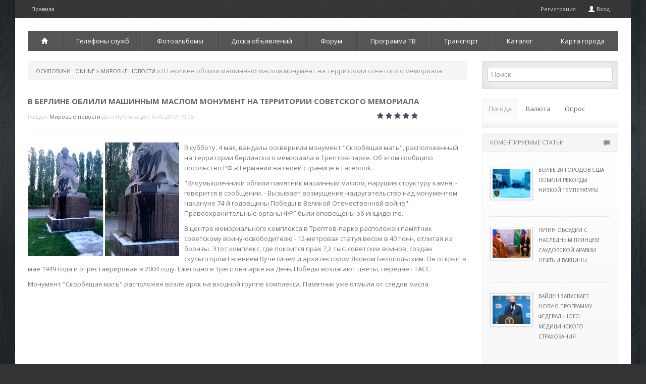

--- FILE ---
content_type: text/html; charset=utf-8
request_url: https://www.google.com/recaptcha/api2/aframe
body_size: 258
content:
<!DOCTYPE HTML><html><head><meta http-equiv="content-type" content="text/html; charset=UTF-8"></head><body><script nonce="ueeD-HY9hglFObNIRc6fCQ">/** Anti-fraud and anti-abuse applications only. See google.com/recaptcha */ try{var clients={'sodar':'https://pagead2.googlesyndication.com/pagead/sodar?'};window.addEventListener("message",function(a){try{if(a.source===window.parent){var b=JSON.parse(a.data);var c=clients[b['id']];if(c){var d=document.createElement('img');d.src=c+b['params']+'&rc='+(localStorage.getItem("rc::a")?sessionStorage.getItem("rc::b"):"");window.document.body.appendChild(d);sessionStorage.setItem("rc::e",parseInt(sessionStorage.getItem("rc::e")||0)+1);localStorage.setItem("rc::h",'1768675568367');}}}catch(b){}});window.parent.postMessage("_grecaptcha_ready", "*");}catch(b){}</script></body></html>